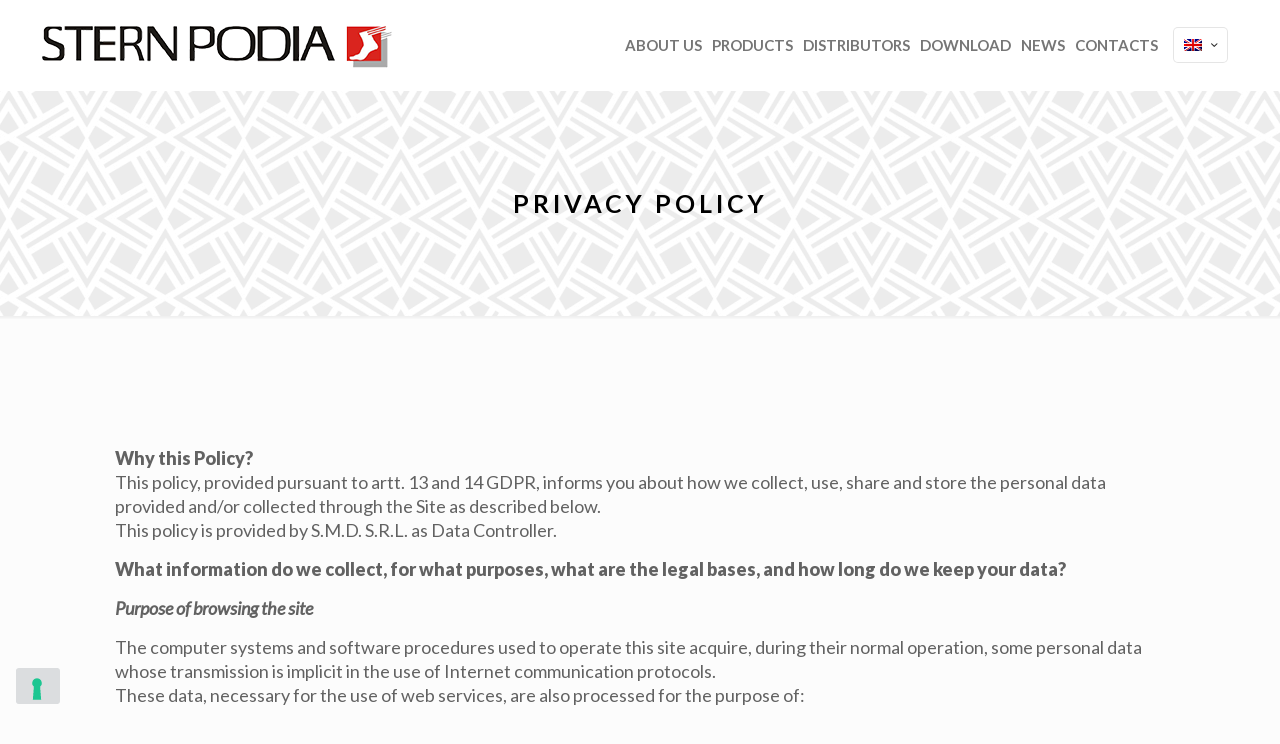

--- FILE ---
content_type: text/html; charset=utf-8
request_url: https://www.google.com/recaptcha/api2/anchor?ar=1&k=6LdmkDoeAAAAANU8STBt6Rt3sqPOoOGgINPY63t8&co=aHR0cHM6Ly93d3cuc21kbWVkLmNvbTo0NDM.&hl=en&v=PoyoqOPhxBO7pBk68S4YbpHZ&size=invisible&anchor-ms=20000&execute-ms=30000&cb=lddxu4m5zygd
body_size: 48695
content:
<!DOCTYPE HTML><html dir="ltr" lang="en"><head><meta http-equiv="Content-Type" content="text/html; charset=UTF-8">
<meta http-equiv="X-UA-Compatible" content="IE=edge">
<title>reCAPTCHA</title>
<style type="text/css">
/* cyrillic-ext */
@font-face {
  font-family: 'Roboto';
  font-style: normal;
  font-weight: 400;
  font-stretch: 100%;
  src: url(//fonts.gstatic.com/s/roboto/v48/KFO7CnqEu92Fr1ME7kSn66aGLdTylUAMa3GUBHMdazTgWw.woff2) format('woff2');
  unicode-range: U+0460-052F, U+1C80-1C8A, U+20B4, U+2DE0-2DFF, U+A640-A69F, U+FE2E-FE2F;
}
/* cyrillic */
@font-face {
  font-family: 'Roboto';
  font-style: normal;
  font-weight: 400;
  font-stretch: 100%;
  src: url(//fonts.gstatic.com/s/roboto/v48/KFO7CnqEu92Fr1ME7kSn66aGLdTylUAMa3iUBHMdazTgWw.woff2) format('woff2');
  unicode-range: U+0301, U+0400-045F, U+0490-0491, U+04B0-04B1, U+2116;
}
/* greek-ext */
@font-face {
  font-family: 'Roboto';
  font-style: normal;
  font-weight: 400;
  font-stretch: 100%;
  src: url(//fonts.gstatic.com/s/roboto/v48/KFO7CnqEu92Fr1ME7kSn66aGLdTylUAMa3CUBHMdazTgWw.woff2) format('woff2');
  unicode-range: U+1F00-1FFF;
}
/* greek */
@font-face {
  font-family: 'Roboto';
  font-style: normal;
  font-weight: 400;
  font-stretch: 100%;
  src: url(//fonts.gstatic.com/s/roboto/v48/KFO7CnqEu92Fr1ME7kSn66aGLdTylUAMa3-UBHMdazTgWw.woff2) format('woff2');
  unicode-range: U+0370-0377, U+037A-037F, U+0384-038A, U+038C, U+038E-03A1, U+03A3-03FF;
}
/* math */
@font-face {
  font-family: 'Roboto';
  font-style: normal;
  font-weight: 400;
  font-stretch: 100%;
  src: url(//fonts.gstatic.com/s/roboto/v48/KFO7CnqEu92Fr1ME7kSn66aGLdTylUAMawCUBHMdazTgWw.woff2) format('woff2');
  unicode-range: U+0302-0303, U+0305, U+0307-0308, U+0310, U+0312, U+0315, U+031A, U+0326-0327, U+032C, U+032F-0330, U+0332-0333, U+0338, U+033A, U+0346, U+034D, U+0391-03A1, U+03A3-03A9, U+03B1-03C9, U+03D1, U+03D5-03D6, U+03F0-03F1, U+03F4-03F5, U+2016-2017, U+2034-2038, U+203C, U+2040, U+2043, U+2047, U+2050, U+2057, U+205F, U+2070-2071, U+2074-208E, U+2090-209C, U+20D0-20DC, U+20E1, U+20E5-20EF, U+2100-2112, U+2114-2115, U+2117-2121, U+2123-214F, U+2190, U+2192, U+2194-21AE, U+21B0-21E5, U+21F1-21F2, U+21F4-2211, U+2213-2214, U+2216-22FF, U+2308-230B, U+2310, U+2319, U+231C-2321, U+2336-237A, U+237C, U+2395, U+239B-23B7, U+23D0, U+23DC-23E1, U+2474-2475, U+25AF, U+25B3, U+25B7, U+25BD, U+25C1, U+25CA, U+25CC, U+25FB, U+266D-266F, U+27C0-27FF, U+2900-2AFF, U+2B0E-2B11, U+2B30-2B4C, U+2BFE, U+3030, U+FF5B, U+FF5D, U+1D400-1D7FF, U+1EE00-1EEFF;
}
/* symbols */
@font-face {
  font-family: 'Roboto';
  font-style: normal;
  font-weight: 400;
  font-stretch: 100%;
  src: url(//fonts.gstatic.com/s/roboto/v48/KFO7CnqEu92Fr1ME7kSn66aGLdTylUAMaxKUBHMdazTgWw.woff2) format('woff2');
  unicode-range: U+0001-000C, U+000E-001F, U+007F-009F, U+20DD-20E0, U+20E2-20E4, U+2150-218F, U+2190, U+2192, U+2194-2199, U+21AF, U+21E6-21F0, U+21F3, U+2218-2219, U+2299, U+22C4-22C6, U+2300-243F, U+2440-244A, U+2460-24FF, U+25A0-27BF, U+2800-28FF, U+2921-2922, U+2981, U+29BF, U+29EB, U+2B00-2BFF, U+4DC0-4DFF, U+FFF9-FFFB, U+10140-1018E, U+10190-1019C, U+101A0, U+101D0-101FD, U+102E0-102FB, U+10E60-10E7E, U+1D2C0-1D2D3, U+1D2E0-1D37F, U+1F000-1F0FF, U+1F100-1F1AD, U+1F1E6-1F1FF, U+1F30D-1F30F, U+1F315, U+1F31C, U+1F31E, U+1F320-1F32C, U+1F336, U+1F378, U+1F37D, U+1F382, U+1F393-1F39F, U+1F3A7-1F3A8, U+1F3AC-1F3AF, U+1F3C2, U+1F3C4-1F3C6, U+1F3CA-1F3CE, U+1F3D4-1F3E0, U+1F3ED, U+1F3F1-1F3F3, U+1F3F5-1F3F7, U+1F408, U+1F415, U+1F41F, U+1F426, U+1F43F, U+1F441-1F442, U+1F444, U+1F446-1F449, U+1F44C-1F44E, U+1F453, U+1F46A, U+1F47D, U+1F4A3, U+1F4B0, U+1F4B3, U+1F4B9, U+1F4BB, U+1F4BF, U+1F4C8-1F4CB, U+1F4D6, U+1F4DA, U+1F4DF, U+1F4E3-1F4E6, U+1F4EA-1F4ED, U+1F4F7, U+1F4F9-1F4FB, U+1F4FD-1F4FE, U+1F503, U+1F507-1F50B, U+1F50D, U+1F512-1F513, U+1F53E-1F54A, U+1F54F-1F5FA, U+1F610, U+1F650-1F67F, U+1F687, U+1F68D, U+1F691, U+1F694, U+1F698, U+1F6AD, U+1F6B2, U+1F6B9-1F6BA, U+1F6BC, U+1F6C6-1F6CF, U+1F6D3-1F6D7, U+1F6E0-1F6EA, U+1F6F0-1F6F3, U+1F6F7-1F6FC, U+1F700-1F7FF, U+1F800-1F80B, U+1F810-1F847, U+1F850-1F859, U+1F860-1F887, U+1F890-1F8AD, U+1F8B0-1F8BB, U+1F8C0-1F8C1, U+1F900-1F90B, U+1F93B, U+1F946, U+1F984, U+1F996, U+1F9E9, U+1FA00-1FA6F, U+1FA70-1FA7C, U+1FA80-1FA89, U+1FA8F-1FAC6, U+1FACE-1FADC, U+1FADF-1FAE9, U+1FAF0-1FAF8, U+1FB00-1FBFF;
}
/* vietnamese */
@font-face {
  font-family: 'Roboto';
  font-style: normal;
  font-weight: 400;
  font-stretch: 100%;
  src: url(//fonts.gstatic.com/s/roboto/v48/KFO7CnqEu92Fr1ME7kSn66aGLdTylUAMa3OUBHMdazTgWw.woff2) format('woff2');
  unicode-range: U+0102-0103, U+0110-0111, U+0128-0129, U+0168-0169, U+01A0-01A1, U+01AF-01B0, U+0300-0301, U+0303-0304, U+0308-0309, U+0323, U+0329, U+1EA0-1EF9, U+20AB;
}
/* latin-ext */
@font-face {
  font-family: 'Roboto';
  font-style: normal;
  font-weight: 400;
  font-stretch: 100%;
  src: url(//fonts.gstatic.com/s/roboto/v48/KFO7CnqEu92Fr1ME7kSn66aGLdTylUAMa3KUBHMdazTgWw.woff2) format('woff2');
  unicode-range: U+0100-02BA, U+02BD-02C5, U+02C7-02CC, U+02CE-02D7, U+02DD-02FF, U+0304, U+0308, U+0329, U+1D00-1DBF, U+1E00-1E9F, U+1EF2-1EFF, U+2020, U+20A0-20AB, U+20AD-20C0, U+2113, U+2C60-2C7F, U+A720-A7FF;
}
/* latin */
@font-face {
  font-family: 'Roboto';
  font-style: normal;
  font-weight: 400;
  font-stretch: 100%;
  src: url(//fonts.gstatic.com/s/roboto/v48/KFO7CnqEu92Fr1ME7kSn66aGLdTylUAMa3yUBHMdazQ.woff2) format('woff2');
  unicode-range: U+0000-00FF, U+0131, U+0152-0153, U+02BB-02BC, U+02C6, U+02DA, U+02DC, U+0304, U+0308, U+0329, U+2000-206F, U+20AC, U+2122, U+2191, U+2193, U+2212, U+2215, U+FEFF, U+FFFD;
}
/* cyrillic-ext */
@font-face {
  font-family: 'Roboto';
  font-style: normal;
  font-weight: 500;
  font-stretch: 100%;
  src: url(//fonts.gstatic.com/s/roboto/v48/KFO7CnqEu92Fr1ME7kSn66aGLdTylUAMa3GUBHMdazTgWw.woff2) format('woff2');
  unicode-range: U+0460-052F, U+1C80-1C8A, U+20B4, U+2DE0-2DFF, U+A640-A69F, U+FE2E-FE2F;
}
/* cyrillic */
@font-face {
  font-family: 'Roboto';
  font-style: normal;
  font-weight: 500;
  font-stretch: 100%;
  src: url(//fonts.gstatic.com/s/roboto/v48/KFO7CnqEu92Fr1ME7kSn66aGLdTylUAMa3iUBHMdazTgWw.woff2) format('woff2');
  unicode-range: U+0301, U+0400-045F, U+0490-0491, U+04B0-04B1, U+2116;
}
/* greek-ext */
@font-face {
  font-family: 'Roboto';
  font-style: normal;
  font-weight: 500;
  font-stretch: 100%;
  src: url(//fonts.gstatic.com/s/roboto/v48/KFO7CnqEu92Fr1ME7kSn66aGLdTylUAMa3CUBHMdazTgWw.woff2) format('woff2');
  unicode-range: U+1F00-1FFF;
}
/* greek */
@font-face {
  font-family: 'Roboto';
  font-style: normal;
  font-weight: 500;
  font-stretch: 100%;
  src: url(//fonts.gstatic.com/s/roboto/v48/KFO7CnqEu92Fr1ME7kSn66aGLdTylUAMa3-UBHMdazTgWw.woff2) format('woff2');
  unicode-range: U+0370-0377, U+037A-037F, U+0384-038A, U+038C, U+038E-03A1, U+03A3-03FF;
}
/* math */
@font-face {
  font-family: 'Roboto';
  font-style: normal;
  font-weight: 500;
  font-stretch: 100%;
  src: url(//fonts.gstatic.com/s/roboto/v48/KFO7CnqEu92Fr1ME7kSn66aGLdTylUAMawCUBHMdazTgWw.woff2) format('woff2');
  unicode-range: U+0302-0303, U+0305, U+0307-0308, U+0310, U+0312, U+0315, U+031A, U+0326-0327, U+032C, U+032F-0330, U+0332-0333, U+0338, U+033A, U+0346, U+034D, U+0391-03A1, U+03A3-03A9, U+03B1-03C9, U+03D1, U+03D5-03D6, U+03F0-03F1, U+03F4-03F5, U+2016-2017, U+2034-2038, U+203C, U+2040, U+2043, U+2047, U+2050, U+2057, U+205F, U+2070-2071, U+2074-208E, U+2090-209C, U+20D0-20DC, U+20E1, U+20E5-20EF, U+2100-2112, U+2114-2115, U+2117-2121, U+2123-214F, U+2190, U+2192, U+2194-21AE, U+21B0-21E5, U+21F1-21F2, U+21F4-2211, U+2213-2214, U+2216-22FF, U+2308-230B, U+2310, U+2319, U+231C-2321, U+2336-237A, U+237C, U+2395, U+239B-23B7, U+23D0, U+23DC-23E1, U+2474-2475, U+25AF, U+25B3, U+25B7, U+25BD, U+25C1, U+25CA, U+25CC, U+25FB, U+266D-266F, U+27C0-27FF, U+2900-2AFF, U+2B0E-2B11, U+2B30-2B4C, U+2BFE, U+3030, U+FF5B, U+FF5D, U+1D400-1D7FF, U+1EE00-1EEFF;
}
/* symbols */
@font-face {
  font-family: 'Roboto';
  font-style: normal;
  font-weight: 500;
  font-stretch: 100%;
  src: url(//fonts.gstatic.com/s/roboto/v48/KFO7CnqEu92Fr1ME7kSn66aGLdTylUAMaxKUBHMdazTgWw.woff2) format('woff2');
  unicode-range: U+0001-000C, U+000E-001F, U+007F-009F, U+20DD-20E0, U+20E2-20E4, U+2150-218F, U+2190, U+2192, U+2194-2199, U+21AF, U+21E6-21F0, U+21F3, U+2218-2219, U+2299, U+22C4-22C6, U+2300-243F, U+2440-244A, U+2460-24FF, U+25A0-27BF, U+2800-28FF, U+2921-2922, U+2981, U+29BF, U+29EB, U+2B00-2BFF, U+4DC0-4DFF, U+FFF9-FFFB, U+10140-1018E, U+10190-1019C, U+101A0, U+101D0-101FD, U+102E0-102FB, U+10E60-10E7E, U+1D2C0-1D2D3, U+1D2E0-1D37F, U+1F000-1F0FF, U+1F100-1F1AD, U+1F1E6-1F1FF, U+1F30D-1F30F, U+1F315, U+1F31C, U+1F31E, U+1F320-1F32C, U+1F336, U+1F378, U+1F37D, U+1F382, U+1F393-1F39F, U+1F3A7-1F3A8, U+1F3AC-1F3AF, U+1F3C2, U+1F3C4-1F3C6, U+1F3CA-1F3CE, U+1F3D4-1F3E0, U+1F3ED, U+1F3F1-1F3F3, U+1F3F5-1F3F7, U+1F408, U+1F415, U+1F41F, U+1F426, U+1F43F, U+1F441-1F442, U+1F444, U+1F446-1F449, U+1F44C-1F44E, U+1F453, U+1F46A, U+1F47D, U+1F4A3, U+1F4B0, U+1F4B3, U+1F4B9, U+1F4BB, U+1F4BF, U+1F4C8-1F4CB, U+1F4D6, U+1F4DA, U+1F4DF, U+1F4E3-1F4E6, U+1F4EA-1F4ED, U+1F4F7, U+1F4F9-1F4FB, U+1F4FD-1F4FE, U+1F503, U+1F507-1F50B, U+1F50D, U+1F512-1F513, U+1F53E-1F54A, U+1F54F-1F5FA, U+1F610, U+1F650-1F67F, U+1F687, U+1F68D, U+1F691, U+1F694, U+1F698, U+1F6AD, U+1F6B2, U+1F6B9-1F6BA, U+1F6BC, U+1F6C6-1F6CF, U+1F6D3-1F6D7, U+1F6E0-1F6EA, U+1F6F0-1F6F3, U+1F6F7-1F6FC, U+1F700-1F7FF, U+1F800-1F80B, U+1F810-1F847, U+1F850-1F859, U+1F860-1F887, U+1F890-1F8AD, U+1F8B0-1F8BB, U+1F8C0-1F8C1, U+1F900-1F90B, U+1F93B, U+1F946, U+1F984, U+1F996, U+1F9E9, U+1FA00-1FA6F, U+1FA70-1FA7C, U+1FA80-1FA89, U+1FA8F-1FAC6, U+1FACE-1FADC, U+1FADF-1FAE9, U+1FAF0-1FAF8, U+1FB00-1FBFF;
}
/* vietnamese */
@font-face {
  font-family: 'Roboto';
  font-style: normal;
  font-weight: 500;
  font-stretch: 100%;
  src: url(//fonts.gstatic.com/s/roboto/v48/KFO7CnqEu92Fr1ME7kSn66aGLdTylUAMa3OUBHMdazTgWw.woff2) format('woff2');
  unicode-range: U+0102-0103, U+0110-0111, U+0128-0129, U+0168-0169, U+01A0-01A1, U+01AF-01B0, U+0300-0301, U+0303-0304, U+0308-0309, U+0323, U+0329, U+1EA0-1EF9, U+20AB;
}
/* latin-ext */
@font-face {
  font-family: 'Roboto';
  font-style: normal;
  font-weight: 500;
  font-stretch: 100%;
  src: url(//fonts.gstatic.com/s/roboto/v48/KFO7CnqEu92Fr1ME7kSn66aGLdTylUAMa3KUBHMdazTgWw.woff2) format('woff2');
  unicode-range: U+0100-02BA, U+02BD-02C5, U+02C7-02CC, U+02CE-02D7, U+02DD-02FF, U+0304, U+0308, U+0329, U+1D00-1DBF, U+1E00-1E9F, U+1EF2-1EFF, U+2020, U+20A0-20AB, U+20AD-20C0, U+2113, U+2C60-2C7F, U+A720-A7FF;
}
/* latin */
@font-face {
  font-family: 'Roboto';
  font-style: normal;
  font-weight: 500;
  font-stretch: 100%;
  src: url(//fonts.gstatic.com/s/roboto/v48/KFO7CnqEu92Fr1ME7kSn66aGLdTylUAMa3yUBHMdazQ.woff2) format('woff2');
  unicode-range: U+0000-00FF, U+0131, U+0152-0153, U+02BB-02BC, U+02C6, U+02DA, U+02DC, U+0304, U+0308, U+0329, U+2000-206F, U+20AC, U+2122, U+2191, U+2193, U+2212, U+2215, U+FEFF, U+FFFD;
}
/* cyrillic-ext */
@font-face {
  font-family: 'Roboto';
  font-style: normal;
  font-weight: 900;
  font-stretch: 100%;
  src: url(//fonts.gstatic.com/s/roboto/v48/KFO7CnqEu92Fr1ME7kSn66aGLdTylUAMa3GUBHMdazTgWw.woff2) format('woff2');
  unicode-range: U+0460-052F, U+1C80-1C8A, U+20B4, U+2DE0-2DFF, U+A640-A69F, U+FE2E-FE2F;
}
/* cyrillic */
@font-face {
  font-family: 'Roboto';
  font-style: normal;
  font-weight: 900;
  font-stretch: 100%;
  src: url(//fonts.gstatic.com/s/roboto/v48/KFO7CnqEu92Fr1ME7kSn66aGLdTylUAMa3iUBHMdazTgWw.woff2) format('woff2');
  unicode-range: U+0301, U+0400-045F, U+0490-0491, U+04B0-04B1, U+2116;
}
/* greek-ext */
@font-face {
  font-family: 'Roboto';
  font-style: normal;
  font-weight: 900;
  font-stretch: 100%;
  src: url(//fonts.gstatic.com/s/roboto/v48/KFO7CnqEu92Fr1ME7kSn66aGLdTylUAMa3CUBHMdazTgWw.woff2) format('woff2');
  unicode-range: U+1F00-1FFF;
}
/* greek */
@font-face {
  font-family: 'Roboto';
  font-style: normal;
  font-weight: 900;
  font-stretch: 100%;
  src: url(//fonts.gstatic.com/s/roboto/v48/KFO7CnqEu92Fr1ME7kSn66aGLdTylUAMa3-UBHMdazTgWw.woff2) format('woff2');
  unicode-range: U+0370-0377, U+037A-037F, U+0384-038A, U+038C, U+038E-03A1, U+03A3-03FF;
}
/* math */
@font-face {
  font-family: 'Roboto';
  font-style: normal;
  font-weight: 900;
  font-stretch: 100%;
  src: url(//fonts.gstatic.com/s/roboto/v48/KFO7CnqEu92Fr1ME7kSn66aGLdTylUAMawCUBHMdazTgWw.woff2) format('woff2');
  unicode-range: U+0302-0303, U+0305, U+0307-0308, U+0310, U+0312, U+0315, U+031A, U+0326-0327, U+032C, U+032F-0330, U+0332-0333, U+0338, U+033A, U+0346, U+034D, U+0391-03A1, U+03A3-03A9, U+03B1-03C9, U+03D1, U+03D5-03D6, U+03F0-03F1, U+03F4-03F5, U+2016-2017, U+2034-2038, U+203C, U+2040, U+2043, U+2047, U+2050, U+2057, U+205F, U+2070-2071, U+2074-208E, U+2090-209C, U+20D0-20DC, U+20E1, U+20E5-20EF, U+2100-2112, U+2114-2115, U+2117-2121, U+2123-214F, U+2190, U+2192, U+2194-21AE, U+21B0-21E5, U+21F1-21F2, U+21F4-2211, U+2213-2214, U+2216-22FF, U+2308-230B, U+2310, U+2319, U+231C-2321, U+2336-237A, U+237C, U+2395, U+239B-23B7, U+23D0, U+23DC-23E1, U+2474-2475, U+25AF, U+25B3, U+25B7, U+25BD, U+25C1, U+25CA, U+25CC, U+25FB, U+266D-266F, U+27C0-27FF, U+2900-2AFF, U+2B0E-2B11, U+2B30-2B4C, U+2BFE, U+3030, U+FF5B, U+FF5D, U+1D400-1D7FF, U+1EE00-1EEFF;
}
/* symbols */
@font-face {
  font-family: 'Roboto';
  font-style: normal;
  font-weight: 900;
  font-stretch: 100%;
  src: url(//fonts.gstatic.com/s/roboto/v48/KFO7CnqEu92Fr1ME7kSn66aGLdTylUAMaxKUBHMdazTgWw.woff2) format('woff2');
  unicode-range: U+0001-000C, U+000E-001F, U+007F-009F, U+20DD-20E0, U+20E2-20E4, U+2150-218F, U+2190, U+2192, U+2194-2199, U+21AF, U+21E6-21F0, U+21F3, U+2218-2219, U+2299, U+22C4-22C6, U+2300-243F, U+2440-244A, U+2460-24FF, U+25A0-27BF, U+2800-28FF, U+2921-2922, U+2981, U+29BF, U+29EB, U+2B00-2BFF, U+4DC0-4DFF, U+FFF9-FFFB, U+10140-1018E, U+10190-1019C, U+101A0, U+101D0-101FD, U+102E0-102FB, U+10E60-10E7E, U+1D2C0-1D2D3, U+1D2E0-1D37F, U+1F000-1F0FF, U+1F100-1F1AD, U+1F1E6-1F1FF, U+1F30D-1F30F, U+1F315, U+1F31C, U+1F31E, U+1F320-1F32C, U+1F336, U+1F378, U+1F37D, U+1F382, U+1F393-1F39F, U+1F3A7-1F3A8, U+1F3AC-1F3AF, U+1F3C2, U+1F3C4-1F3C6, U+1F3CA-1F3CE, U+1F3D4-1F3E0, U+1F3ED, U+1F3F1-1F3F3, U+1F3F5-1F3F7, U+1F408, U+1F415, U+1F41F, U+1F426, U+1F43F, U+1F441-1F442, U+1F444, U+1F446-1F449, U+1F44C-1F44E, U+1F453, U+1F46A, U+1F47D, U+1F4A3, U+1F4B0, U+1F4B3, U+1F4B9, U+1F4BB, U+1F4BF, U+1F4C8-1F4CB, U+1F4D6, U+1F4DA, U+1F4DF, U+1F4E3-1F4E6, U+1F4EA-1F4ED, U+1F4F7, U+1F4F9-1F4FB, U+1F4FD-1F4FE, U+1F503, U+1F507-1F50B, U+1F50D, U+1F512-1F513, U+1F53E-1F54A, U+1F54F-1F5FA, U+1F610, U+1F650-1F67F, U+1F687, U+1F68D, U+1F691, U+1F694, U+1F698, U+1F6AD, U+1F6B2, U+1F6B9-1F6BA, U+1F6BC, U+1F6C6-1F6CF, U+1F6D3-1F6D7, U+1F6E0-1F6EA, U+1F6F0-1F6F3, U+1F6F7-1F6FC, U+1F700-1F7FF, U+1F800-1F80B, U+1F810-1F847, U+1F850-1F859, U+1F860-1F887, U+1F890-1F8AD, U+1F8B0-1F8BB, U+1F8C0-1F8C1, U+1F900-1F90B, U+1F93B, U+1F946, U+1F984, U+1F996, U+1F9E9, U+1FA00-1FA6F, U+1FA70-1FA7C, U+1FA80-1FA89, U+1FA8F-1FAC6, U+1FACE-1FADC, U+1FADF-1FAE9, U+1FAF0-1FAF8, U+1FB00-1FBFF;
}
/* vietnamese */
@font-face {
  font-family: 'Roboto';
  font-style: normal;
  font-weight: 900;
  font-stretch: 100%;
  src: url(//fonts.gstatic.com/s/roboto/v48/KFO7CnqEu92Fr1ME7kSn66aGLdTylUAMa3OUBHMdazTgWw.woff2) format('woff2');
  unicode-range: U+0102-0103, U+0110-0111, U+0128-0129, U+0168-0169, U+01A0-01A1, U+01AF-01B0, U+0300-0301, U+0303-0304, U+0308-0309, U+0323, U+0329, U+1EA0-1EF9, U+20AB;
}
/* latin-ext */
@font-face {
  font-family: 'Roboto';
  font-style: normal;
  font-weight: 900;
  font-stretch: 100%;
  src: url(//fonts.gstatic.com/s/roboto/v48/KFO7CnqEu92Fr1ME7kSn66aGLdTylUAMa3KUBHMdazTgWw.woff2) format('woff2');
  unicode-range: U+0100-02BA, U+02BD-02C5, U+02C7-02CC, U+02CE-02D7, U+02DD-02FF, U+0304, U+0308, U+0329, U+1D00-1DBF, U+1E00-1E9F, U+1EF2-1EFF, U+2020, U+20A0-20AB, U+20AD-20C0, U+2113, U+2C60-2C7F, U+A720-A7FF;
}
/* latin */
@font-face {
  font-family: 'Roboto';
  font-style: normal;
  font-weight: 900;
  font-stretch: 100%;
  src: url(//fonts.gstatic.com/s/roboto/v48/KFO7CnqEu92Fr1ME7kSn66aGLdTylUAMa3yUBHMdazQ.woff2) format('woff2');
  unicode-range: U+0000-00FF, U+0131, U+0152-0153, U+02BB-02BC, U+02C6, U+02DA, U+02DC, U+0304, U+0308, U+0329, U+2000-206F, U+20AC, U+2122, U+2191, U+2193, U+2212, U+2215, U+FEFF, U+FFFD;
}

</style>
<link rel="stylesheet" type="text/css" href="https://www.gstatic.com/recaptcha/releases/PoyoqOPhxBO7pBk68S4YbpHZ/styles__ltr.css">
<script nonce="Qx0em7LecsOy_B-yYQaEXA" type="text/javascript">window['__recaptcha_api'] = 'https://www.google.com/recaptcha/api2/';</script>
<script type="text/javascript" src="https://www.gstatic.com/recaptcha/releases/PoyoqOPhxBO7pBk68S4YbpHZ/recaptcha__en.js" nonce="Qx0em7LecsOy_B-yYQaEXA">
      
    </script></head>
<body><div id="rc-anchor-alert" class="rc-anchor-alert"></div>
<input type="hidden" id="recaptcha-token" value="[base64]">
<script type="text/javascript" nonce="Qx0em7LecsOy_B-yYQaEXA">
      recaptcha.anchor.Main.init("[\x22ainput\x22,[\x22bgdata\x22,\x22\x22,\[base64]/[base64]/[base64]/bmV3IHJbeF0oY1swXSk6RT09Mj9uZXcgclt4XShjWzBdLGNbMV0pOkU9PTM/bmV3IHJbeF0oY1swXSxjWzFdLGNbMl0pOkU9PTQ/[base64]/[base64]/[base64]/[base64]/[base64]/[base64]/[base64]/[base64]\x22,\[base64]\x22,\x22RGMWw5rDusKRT8OSw51fTEDDuE9Gak/DtsOLw67DgjPCgwnDmGvCvsO9MxNoXsKvSz9hwrczwqPCscORLcKDOsKHDj9ewqXCiWkGHsKEw4TCksK0KMKJw57DgsOtWX0/HMOGEsOmwrnCo3rDr8K/[base64]/Duy7DnQLDtjxHw61NOMOUwp/[base64]/w4fDsMKuwqvChHdSwrsvAcKSw5IVwohrwpzCsj7DjsOAfhrCgsORe3/Dq8OUfU9UEMOYQ8K9wpHCrMORw4/DhU4iP07DocKvwq16wpvDum7Cp8K+w6HDg8OtwqMFw7jDvsKaYTPDiQhmDSHDqhxLw4pRB1PDozvCg8KgezHDgMKXwpQXCzBHC8OnK8KJw53DsMKrwrPCtnUDVkLCsMOUO8KPwoRJe3LCiMKwwqvDsxIbRBjDksO9RsKNwqvCqTFOwoVSwp7CsMOUdMOsw4/Cv2TCiTEnw4rDmBx3wpfDhcK/wrbCncKqSsOTwqbCmkTCnGDCn2Fcw7nDjnrCjcKEAnY/esOgw5DDuyJ9NTrDm8O+HMKjwpvDhyTDssOrK8OUC1hVRcOqbcOgbBUiXsOcDMK6woHCiMK4wovDvQR1w6RHw6/DscO5OMKfcMKUDcOOEsO0Z8K7w5HDh33Cgk/Dum5uBcKmw5zCk8O1wqTDu8KwWMOTwoPDt20BNjrCqB3DmxNuA8KSw5bDhBDDt3YPLMO1wqtpwq12UgPCrks5dcKkwp3Ci8OZw4Fae8KhPcK4w7xJwq0/wqHDs8Kqwo0Ne0zCocKowpkewoMSDMOxZMKxw5vDohErSMO6GcKiw77DrMOBRAVUw5PDjQrDnTXCnQVeBEMoAAbDj8OIMxQDwrPChF3Ci1vCtsKmworDqMKQbT/CsSHChDNVXGvCqXrCigbCrMOgBw/DtcKXw47DpXBJw4tBw6LCsz7ChcKCI8O4w4jDssOBwqPCqgVtw6TDuA1Xw7DCtsOQwrDCml1iwrLCl2/CrcKGPcK6wpHCh3UFwqhCUnrCl8KIwoocwrdbATJXw4bDqWhAwpZ7wo3DhCQKIj1Lw4Mwwq/CjXMyw79/w7jDsA/DsMO2OMOww6nDtsKJUsOYw6EVc8Kjwro8wopCw4/CjsO3MkQcwoHCssOjwq0+w4DCg1bDuMK5GB7Dti91w6PChMK3w4puw7ZoQcKvRzx5AFhNdsKnRMKiwr1PfzHCnMKNWV/CssOLwrjCq8KEw48pZsKdAMORI8OKam8Uw70SKnjDsMKNwpo7w60tVThXwo/DkjzDu8Ovw51dwr9xY8OsKsKlwpVmw4orwrbDsCvDk8KXHgtCwr3DgjDCoUvDlUDDsHnDnCnCkcObw7pHfMOFeH9ICcKMXsKmHx9jCC/CoQjDrsO0w7TCvDZkwrE5RmAhw74gwoZiwpbCslTCv29rw7YsbTbCk8K8w4bCnMKmMUlAU8K+NFUPwqtMTcKyd8O9TsKWwrInw7DDi8KQw615w4pdf8Kiw5DCkkDDqDNIw5zCjcO3IcOqwqQ+OWXCuCnChcKPMMObDsKCHDLCl2E/P8KNw4PCgMOnwox/w4LCl8KQHMO6BCJLNMKoCBJHRGTCkcK+w5QywpnDtTnDrMKkU8K2w584YsKWwpXClcKceHTDnUvDvMOhXsOOw6LDsQzCnHNVBsKKDcOIwoHDrzPCh8KBwp/DvMOWwp4QF2XCgcOGQTIvYcK4w65Pw6AUw7LCsl5YwqkEwozCjhYpCnEEMUjCjsOqZMKgdAQWw6RpacO7wqUpQMKywpYnw7LCiV8hW8KiPihzH8OSdTfCgyvCncK8cQjDsAkiwoBRSxEQw4jDixTCoW5WVWA2w6zDtS1tw65kw5BjwqtWfMK3wr7Dt37Dv8KNw6/Dt8OBwoN6GsOmw6oxw4Agw5wYX8KLfsOrwr3CmcOuw5DDiV7DvcOjw53DvcOhw4NUJDM0wrLCj1fDuMKScmF+ZMO5SBVgw6bDnsKyw7LDljBWwrwlw5sqwrbDuMK4IGgDw4TDrcOYXcOaw4FiGyjChcONLSw7w4IkRsKtwp/DgjXDnBTChMKbF2vDlsKiw7HCpcOEQFTCvcO2woIuRkrCr8KuwrR7wr7CtntWYlvDswHCkMObUQTCocK5AXRSB8OfLMKsDsOHwqYmw7zCtSdfHsKnJcO0OcKAF8OPSxjCgW/[base64]/CmEXDhsK5w6HCrsOhIMKtwpYGHMOtEsOjwr/Cr0rCqk9jEsKIwp8aKkZjaUg3FMOza3vDr8Oiw7k3w7ZGwpJ5ChfDszvCv8Ovw7rCp3g7w6vCrHBQw6/DsTbDpSAhLznDvsKSw4LCvcKgwoZYw5vDiA/Cp8OYw6vCq0/CnAfCpMOBUBdhNsOewp9TwoPDjl5Vw6lpw6hrN8OZw4ILYxjChMKqwpVvwoA6RcOBTMKPwrNsw6QHw4dSwrHCiSLDncKSEmjDomRew4DDosKYw6pUBmXDiMOaw6p8wpxVZz/ClUZlw5vCm1wewrE+w6jCoh/DusKGVDMDw6wWwoo6ecOKw7ofw7zCuMKvAD0bXWRfYgYALTLDhMOzCWBqwo3DocOOw5LCicOCw455w77Co8OIw7bCmsOdCmV7w5dkAcOXw7/DmxLDuMOEw5Fjwo1jNMKACcK+ZzDDgcKFwp7DlnMZVwgtw4U5csK2wqbCpsOkJF94w4hGIcOdfWbDvsKUwoBnRMOka13DtcKRAsKDMVk+b8K+Ey08Dgwrwq/[base64]/CpXzClyrDqsO7B8KFFlLDrcOgwrfDs21Ww5vCmMOHwpbCvsOyaMKtIAhqFsKlwrg4BjPCiFjCn0PDkMOgMlsewrkZfltJbMKowpfCmsK2a0DCvQcBbXsIGnHDu1NVASTDsQvDvktpQWPCqcOgw7/DlsKsw4fDlnAGw4/DuMOHwqc4QMKoRcOdwpcdw7RVwpbDsMOHw6IFB2drDMOIah86w5hbwqRubilaUBDCl17DuMKrwrRuZWw3wp7Dt8Oew6Ixw6TDhMKcwo0UG8OXeXrCjCwpU2DDpEPDusO9wo0/wqAWBRpvwpXCskN4VXVRf8ODw6jDsxXDqMOgP8ObTzpQfWLCqBjCtcKow5jCjyvDj8KfHsK1wr0Cw6LDqMOww5RiF8KpMcOvw7vDrzRtCxLDjSHCuS3Dv8K6UMOKBSYMw7VxcHDCqMKeCsKDw7UNwoULw6s8wp/DkcKFwr7DpGkdFXTDg8OjwrHDj8O1w6HDhA55woxxw6fDsWTCrcOvZ8O7wr/[base64]/YcOFw6fDnSQwUAHDih5lRm7DhF1nw7YuSMKcwqZ5Z8ODwqROwqBlR8KhAMKww4vDlcKNwpYFK1rDlXnCt0oiH3oXw443wpbCqMOGwqdoT8KPw5XCmAjDnDHDrh/[base64]/[base64]/[base64]/Dk1HCgMOUw5AWTwDCh29NworCj8KuwrbDtcK0w5/Dl8OPw5cCw7LCgRjCusKqDsOvw5xxw7B1w7hPRMO3ZlbCvzBzw5rDv8O+DwTCrkJCwr5QJcO4w7LDi1LCocKYTCHDpMK0f3jDq8OHByDCpRPDpkAmQcKqw4h/w7DCnnXCssOowqTCpcKjNsOawrFZw5zDi8OawphIw7DDtcKGQcO9w6U3dMOJeCVaw7PCn8KjwqMlEXjDpR/DtyICci9pw6fCoMOJwqfCnMKzfcKPw7bDiGgTK8KEwp1iwpjCncKWAEzCq8KZw5/DmDAMw6/CrHNewrkoKcKfw65/GsOtTsOIBMOzI8OKwp3DkBrCssOxa28UNHPDscOMEMKyEXwgGR4Rw5dvwptvaMOhwpwmdTdyJMO0Y8OMw6nDuAnCgMOTwrfCmyrDoXPDhsKBGsO8wqxVWMKcdcOwbAzDqcO4wprDg0lKwqXDgsKhYz/[base64]/wonDpcO4w7Zgw5ttdMO0wohSSU0/wqTDl3UrJsO2fR81wr/[base64]/w5hPKsOdXUYMb3cJdcOYUWYcecOrw50heRPDv0vCmSUAaTIww7fClsKoQ8OPw697Q8KqwqgkKBDCnXPDo1l2wo1+w5zDqS7CgcKfw4/[base64]/L8O6wr5QMQdFHsO8w4F8BGRvw5/[base64]/Co8OxworDpsKpGVbDssOlwonCi2VeRUjClcOhBsK2AmnDocOPNMOOMn3Dr8ODHsKLWA3DncKDPsOcw7Imw7BZwrjCmsOvGcKlwowQw5RUa1DCusOpS8Kmwq3CtMOAw51jw4jClsOYQVsawp3DnsOSwrl/w6/CpsKFw4sXwq/[base64]/CgjUScnbCiXAXC8KUVzc1LW17RDp8FsOnw6TCp8Kswq9Qw6cBY8KUEMO6woNVwpvDq8OlHAIDVgXDjMOLw55yUsOcw7HCpFlLwoDDk0/Cl8K1LsKsw6RcLGYZBidLwr1SWi/CjsKGL8K3K8OeZMKsw6/DjsOsd35rOCfDv8O0d3nCoX/[base64]/[base64]/CjTN9w4lnSAxmP8KNwobDucO1wrHCukjDmX3Cm30gQsOMY8KVwodSNEnCr3tkw60rwqzCrWBuwovDjgjDv2BFaTPDqS/[base64]/[base64]/Cg8O5JsKKbB4COMKkw5rCmcKVw7XCksOTw5EpPwzCkhpDw6FVT8O7w4bCnFfDn8Omwr4Gw6LCj8K3XSbCu8Ksw6TDrGYjCWnCocOJwodTIUt5bMOWw6zCkMOwFmAowofClsO6w4LCiMKBw5k6QsOrO8O2w6cVwq/DrVxoFj9jRcK4XCDDqsKIb1QvwrDCi8Kbw50NPQPCtjbCisONJcO/SivCuj97w6wSOkTDiMOofsKSOENnVsK4E3APwok8w4XChcOcTQ3CvFlGw6DDj8OowrMdwpLDkMOzwo/Dim/[base64]/[base64]/wqA0DWp1w6HDn0rCr8Kwel3DncOFwrHCgnfClnXDmcK0G8O/TMO/ScKcwrFRwqp0P2bCtMO3dcOaLCx0ZcKMKcKqw7rCuMOiw5Nbb2jCqcOvwoxFTMK8w4bDsV3DsU14wqk2w4t/wqbClmNsw7rDvFXDqcOCXHMLM20Uw5fDhEMQwopFPhEmXiViwqVEw5XClDbDuAvCtlNIw5w3wr85w7RdG8KmK3TDvkjDjcKXwrVJCXp9wq/[base64]/wrBMw6xEw5nCiMOGaU/CssK8w4nDmTXDhsKKw5LDjsKyRsORw7nDt2Q8NcOMwot6E2MDwq7DsyHDtQcbBATCqEfCvlR0MsOdETFswpFRw59NwoXCnTfCjBfCicOsZ3VoR8OZXVXDgHsSK3ETw5zDoMOsD0pGW8KvG8K4w5szw7DDpcKCw7tPJwYZOl9HG8OWSMKoVcOZNEHDsV/DlFzCiFtMIA4+wpdQCnzCrmlPMsKtwo8AbsOow6hUwq5mw7fCusK/wrHDtSbClH3CvRAow7UpwrbCvsKzw6vChGRawoHCthPCmcKgw4xiw6PCq2PDqDVodHICAgjCn8KLw65dwr/[base64]/CmsOPQwIewrJPwrHClVnDpMOAwpVTaMOrw482K8KSw4t6w60WOBvCvsKXDMK6CsOFwp/DksKJwrBgUyYmwrLDoX90T1zCgMO1GTZvwrLDr8KZwrYREMO7b3pPN8K0OMOQwp/ClMKJLMKCwq7Dk8KSUsOTYcOORzxHw6UaZWEUQMOMJ0VxbyLDq8K0w6cSVTt3EcKAw63CrQwtAzBZVsK0w77Cj8OCw7TDmMKIJsOFw4nDmsK3BiXDmsO9w67Dg8KLwpBDIMOfwrTDmjLDkgfCpsKHw6LDtU/CtC8uWxsxw78xB8OUCMK+w5ldw5o9wpvDvsO6w4Rww6TDsEpYw5ZRQ8OzJxPDl3lDw4hxwrtFaTLDjjESw7Y5VcOIwq8nGsOEwqEJw5oLYsKEbyoSP8OPQcKsUn4Cw5ZieSLDlcO+C8KRw5nDswnCpzjDksOmw4zDiAQxScOnw4PDtsOCbcOSw7B6wo/[base64]/wpEQZ8O2XzvCi8KOwoPDvUXDs17CuE84wp/[base64]/wqjDnXMEwrssOwnChz15wrXDlcOgKSPCv8K3ZV3CmVzDr8Kqw7bCuMOzwqTDhcOkC3fClsKYYS0MfMOHwpnChiBPZkpTNMKSBcKJMWfCtl/[base64]/CkngjCWpzOsKzw4dmw61twpF2wqDCncOQN8KEBcOqDVo3Qy9CwpRQdsK2EMKZD8OAwoQ7w7UWw5/CikhtbMO2w5/DrMOHwphYwpDDvFzClcOWXsKtX0Q2biPCr8OCw7bCrsKfwonDvGXDu34/w4oBQcKVw6nDlxLCk8OMYMOYRWHDqMO+JRhdwqbCo8OycknCpkw1w7bDjgp+C2tQIWxew6BtUzhjw7fCvhATbE3CmwnCjsO+wqU1w6/DjcOpGcOQwqoRwqDCtzRgwpfDiB/CtxV3w6lNw5hpQ8Kea8OZAMKZwoRtwojCp1pJwrvDpwVLw4Aow48eGcOQw5sJOcKAKsOMwr9oAMKjDGXCgz/[base64]/w6Z0wot/[base64]/CuzHCmcO9OcK8XyM/RxxJw4LDhT4Jw7XDmsOTwozDhDprDRTCjcObJMOVwqFYZzk3VcK+acOVLiJJalrDhcOPUwd2wrd8wpIJRsKvw4LDvMK8S8O6w4JRU8OUwoHDvn/DnjU8GQ1RdMOpw7EKwoFuIw1Nw5jCumvCjsOhdsOPQBjCqcKcw5ccw6cofsOSDUvDilHCiMO6w5JLWMO+JmIww7HDs8O/w6FiwqjDicKbV8OoFDBSwoozJnBYwrJKwpvCkwnDuyzCnsKQwonDscKGeB7DqcKwazxlw4jCpWENwox7Zh5Cw4TDuMO2w7LDn8KfRMKYwrzCrcO6R8O5ccKzBsONwpYcUMODHMK2FcO8Mz7CqWrCrW/CpsOIETLCisKGJnbDm8O6MMKNZcKWNMOrwpvChhvDpMOxwq86ScKueMO5Il0GQsOiwoLCrcKAw64xwrvDmwHCrsOZEiHDvsKqWVA/wrjDg8KAwrccwqzCnCjCoMOfw6FdwrvCqMKsLMKSw44xYUtVC2vDm8KOOcKWw6DCgFbCmcKMwqbCvcK5wobDgQAMGxPCpCPCh2osJAhswpwvTMKZKwpSw5XDukrDsn/CvMOkHsKSwpZjA8Olwo7Do0TDnzldw63DvMKJJUBQw43DsWBKWsO3E0jDv8KkYcOwwplawoI0woNEw7DDqBvDnsOmw5AZwo3Cl8K6w5UJSB3Cl3vCgcO5w5QWw4fCqUXDhsOTwqzCun95U8KRw5ckw5ASw5hST2XDul1zexbCjsO5woDDuztewq1fw48Uwq/[base64]/Dq8OTIQkiwrbDnw3DlsOFFH10w5sIwox9wojCgcKVw71jX3JoK8OhZxMWw5srR8KnEUTDqsOLw6QXwqDDn8OFNsKYwrvCqhHCtUdqw5HCp8OXw7bDvXfDg8O8wpnCu8O8CMK6ZMKRRMKpwqzDvMO0MsKIw7HCgMOwwpQdRATCtX/DvkNcw5VpAsOowpZ5L8K0w4QoacKCLsOnwrYmwrpoQirCtcK1RmrDiwDCuC3CgMK3NsODwokfwqXDmzxiPzkHw6Rpwos+QMKEfxDDrTQmWXzDt8KRwqpEW8K8TsKXwoJQXsOJwq5YCXZHwpTDusKDP3/[base64]/X3wlw759fQQOWcKkwpMvw4jCsMONw4DCjsO2CCc5wqbCh8OEH2oBw4/DgXI5bcOKKFtmSR7CqcOYwrHCq8OhVMO7A1o/[base64]/w6/ChMOTwoYPwqPDqjFfwprCgMOvCcK9wq5DwoPDnA/DvMOUaXpyRcOWwp8lEWtBw44HMEcQDMOoWcOow5rDrcOKCxZiOjQzesKXw4Nbwp1/NSjDjDgMw4TCpnJTwrk7w4DDgBk6VHrCmsKBw7REN8O+wrXDr2/[base64]/CoMO0FsKhwqzDi3tvCMOhwrVowpUGwqw+Nmg6WWZaMMOgwrHDh8KoDMOMwo/CumFzw6LCjgI7wolPwoISw5UjTsOFGsOpwr4+ccOdwoswaiZIwoAGGAFlw4oEPcOKwq3DiDfDm8Ktw6jCiBDCgX/CvMK/d8KQVcKSwphjwqoxQMOVwrAvQcOrwrkow4zCtR3Dl2xTKjXDoiB9KMOdwr3DrMOPdmvCjnRKwrwzw5Y3wrTCth0ID0PDn8Ocw5EbwpTDtMKHw6FNdVZ/[base64]/CvAjCh2/CoDbDgsKaw6RuwokOwqFvfUTCsmbDtmrDscOxd3gpV8OlQWEAZ2nDhE4qOS/[base64]/UhEEwqfDhcOTwqUnLcOlen7DlcOxw4XDqV0vXMOFwq9Jwo47wrHCq0ciTcKxwqVlQ8O/w7AFCBxQwqrDs8K8OcKtwpDDu8KcL8K3MCDCiMKFwqcXwoPCocO4wprDisOmdsOnE1hjw5Q3OsK+WsOSMDdZwrpzAVjDpBcPPVM2w53CvcK6wrghwonDlcOhaSPChDnChMKiFsO2woDCpkTCisO5MMO9GsKSYU9gw4YPRcKSAsO/FsKxw7jDhGvDusKTw6oLPMOWF2nDkGdfwrk9RsO/MwxJRMOdwrVXFnLCnyzDv3vCrAHCp0Fswo0Ew6DDrh3CkCQpwqNUw73CrQjDkcO3CX3CrAvDjsOCwpDDu8ONCXXDisO6wr8/wp/CuMKsw6nDsWcWGWNfw7Bqw4J1FCvDl0UVw6rCqMKsCCw7XsK8wpjCrSYywqJjdcOTwrgqWkzCkn3DqcOkasKyCn4iEMOUwrsRwqrDhltiVCM+CHs8wprDjVRlw4IjwrFtBGjDiMOJwr3CmA42TsKQN8O8wrM2OG9IwrcWGsOcVsKyfEUVMS/CrcKZwozCv8KmV8Kqw4PCjS49wp/Do8OKfcKYwrdNw5rDmAQ6wr3CscOhcsKgBsKIwpzCmMKCPcOKwopaw6rDj8K4dxA2wrbCnn1Cw6BGF0RPwq/DkgXCv0TDr8O7fgXDnMO+SEt1XwcqwrJbc0MQeMKidGp9KUwSGRhLEcO7CMKsF8OdKMOpwqUXKcKVAcOtYxzDrcKANFHCgh/DqcKNfMO1QU1sYcKecADCqsOMTsOrw7hWPcOGTFnDq2QvfMODw63Dll3Ds8KaJBYaGyfCjxBBw7MaIMOow6DDuyRUwrsbwqDCiSXCtFbCr3HDpsKewphTOMK/BcKcw6Brw4LDuhDDssKww7rDtMOcVsOBXcOGJDcJwqHCuBnCjRbDgXZtw4Jxw4rCusOjw5VkP8K5XsKMw6fDjsOsVsKMwqHCjnXCs0PCvRnCuVR/w719ecKUw5l+QVsIwrbDr1RPAz/DpwzCocOqc2Fkw4nCsgnDsl4Tw7N9wqfCksO4wrpKc8KXHMKDU8Kfw41wwrPDmztNecKKQcO/[base64]/[base64]/Di8OhRcOSX2vCh8K2w43Dpg3DpRLCqcKuwqTDuWcOwoR2wqsawr7DmsK6ZQR1HSTCrcKzbyjDgsKzw5/DgEMzw7vDsEDDj8K4wpTCk0zCoGoXAVN1wo7DqEDDuW5BUsO2w50nAxzDjBgRQMKWw4bDkVNkwoHCrsO0YDnCik/DssKIQ8O7ek/Dh8ObPysDFmsnL0xHwqfDswfCvCh1w4zCgBTCkVhcC8KywpzDunbCgXwvw4nCnsKDPFHDpMOLJsOZfmIcViXCvglHwqYgw6bDmgTDkXYqwr7DqcK2SMKoCMKEw5PDqMK8w7x/[base64]/CnBMKB0RZHcKLRcOdwrrDuBZbaVzCrsOUE8O3fE9qDFhCw7/CiRcoEXMjw7bDp8OZw6pSwqfDpXINRQcqw47DujdEwpLDtsOTw6EFw68vJXHCq8OIK8KWw6Q5ecKVw4ZJMQLDqsOOIMOaScO2ezbCnWnCiCHDr3zCmcK/BMK9JsOADVvDmRvDphHDvMObwqTCqMKRw5A8T8OFw5JAMxvDiG/CiFbDklXDqhA/[base64]/wrlJwrB5AW/[base64]/CtidKFcOacMKDSsObB8KwNcO+wq4qw4HDjg3Ck8ORYMO9wrzCtFbCucOgw5MGY0kAw6ciwoDCgSDCoRDDn2UGSMOPL8OZw4xBCsKEw79jaU/[base64]/woA/R8OmdgEOQMOswpLCtcOQwpxgBsO5woTCljMKwojDs8OGw6fDpcKKwpZ6w6HCkXHDowjDpMKXwqnCv8K6wrbCrsOSw5PCrMKRQ2scHcKKw7RBwqwqelDCjX/Cj8OLwrzDrsOyH8KTwrDCgsOfImwlUg8oWcK0TsOOwofDslnClRMjwrXClsKXw7LDrg7DnWfDqjTCrUrCokktw5AEwqURw75/woXDlRcsw4ZKw5XCssKSccOJwotQLMKzwrXChGzDnm53cX5rdcOYVUXCrMKnw6xHBQ3CpMKfKcOSPRJ1wo1WT21HHh8vwrNCSmANw7ogw4EGcsOqw7tSUsOQwprClVVEa8K8wpvCtsOCEMOVQ8KnbVTDmsO/wogKw48EwqRRT8K3w5k7w43DvsOANsKEGXzCkMKIw43DvcKrZcOKF8O7woZIwrkhSBsHwpnClMKCwpbCoQzCm8ODw6Qmw5TDq2nCghl6LsOLwq/DjwJSKU/CuVIvAMKYLsKiD8OEFlrDsghRwq3CgMOKMEzCrUwLYcOjBsK1wqURZX3DvitowqfChhJ8wrzDgBgnQsOlF8ODJ3/Ck8OywpDCtAfDlVR0IMOYw53CgsO7JzbDl8KWJcKEwrcmXF/[base64]/DgnZjw4HCixLDpBAWe8Oaw4HDsn0SwoPDtGhgw4xFO8K4RMKnbMOHD8KONsKxGGRpw454w6bDlxwWFj1BwrHCtsKvMCZdwqzDozADwrESwoXCkC7CjSDCoQLDicOFYcKJw5t4wqY8w7hFIcOZwo3ClEsYSsO/[base64]/CpB7CvkdPwqkwEsKEw5PCtMK9dMK+YljDjMOIS8OtLMKHPWXDqMOqw6rChTDDtE9FwoM1IMKXwrsQwqvCscO0FTjCo8OOwoMDHQxUwqsQeAwKw61KaMOVwrHDtsOteWxuGkTDrsKCw53CjkTCqMOaEMKJG2LDlMKON1LCui5/PCdIacKQwpfDt8KNwrDCuBMiLcOtC1rClHMgwpRrw7/[base64]/wqfDs8K6C8KcW3xaw7nDvSYBTsKcwq8mwptyw7tXHz0uS8K1w5ZdYxQ/w7Zmw6nCmUAjR8KwfQwKOi/[base64]/DmBDCgjAndcO4w4Z6HMO4XHBFwoIMUsOPUMKVX8O0JUI8woICwozDpcOjw6fDmMOCwol+w5XCtMKYa8OpS8OxKmXCmG/DoVnCtEt+wrnDl8KAwpIkw7LCtMKXN8OvwqlqwpjCm8KEw6/DksKqwqPDpUjCum7Dm2doAcKwLMKHWSVQwqNSwqt9woPCucOGGEDDkEowS8KpRwnDkQBTH8KdwofCqMOfwrLCqsOeE2fDr8Kbw48mw5DCjFbDtnVqwo7DlllnwrHDncO2B8KKw4/DlcOBKjw7w4zCo1YMa8O8w4g6H8KZw7kABkFLIcKWccK+FzfDohUtw5pzwprDqsOKwqcFVsKnwprDlsOiw6HDgE7DrgZ1wpHClMKywqXDqsOgSMKRwqctIk9vfMKBw7jCuDNaIgrCgcKnXjJowr7DtilAwrVgZMK/[base64]/CtltCAsKYIm3CrQdCw7tjK8OnPMK2FMOSc2w5wpoywqVgw7N6w7JRw73CkCUrWyg5GsKLw4l/cMOQwoXDgMOiPcKdw73DvVxGBMKoSMKbSWLCoSN0woZhw7LCoEJzEh1Qw67CtmUEwp5YHcKFAcObGwAtKCMgwpDCtGU9wpHCuVXDsUnDpMKuT1XDkUocO8Oqw7JWw746HMK7PxEIDMObXsKEw4R/w7ExNCxxdMKqwqHChcO8BMKvNivCh8OjIcKVwqDCtsO1w50dwobDh8OpwqIWMzRvwqPDpcKkWC3DkMK/S8OTw6J3VsOzdhBPX2nCnsKGD8KPwrnCvcObRmzCqQXDo3TDrRZyRMKKJ8OZwovChcObwq5Yw7ROfTtFHMOaw44vNcO7CD3Cv8O1LVTDjjoUHkB/MXTCkMKJwpNlLS3ClcOIU3vDk0XCvMOSw5s/DsO0wqnDhsKSbsOMHUTDiMKKw4IZwoDCmcKgw5fDkV/Dgmkow54uwo8+w4/[base64]/wp7Ch8O6NsKtaSjDgMOEIMOvK0fClMKGDB/[base64]/Cg0PCtcONRcOjUz0YCQBfSsOgwqbDjkFFbBTCqcOgwrLDrcO9fsODw7oDXWTCi8KBeQUBw6/CgMOFw7Uow505w4bDm8Oga31AKsKPEsKww6DCtMOPAcKJw4QhJMK3wo/DkSN7WsKZc8O1KcK+LMOxDQzDh8OrSGN1ET9AwptYOjwEPcKcw5ccYyJIwpwOwrrCtCrDkGNuwp5MazzCh8Kzwo8BTcOGw4stw63Dp3nCkG9nDV/DlcKHTsKjRmzCrVHCtWECw5PDhFJoGMODwoByfBrDoMOawr3DiMO2wr/CosOXb8O+EcOjSMOjZsKRwpYFXcOxfgwEw6zDh3TDvsOKdsOdwqwpXcO0T8O8w5Jnw7M+wp7CtcKUXzvDojbCjT0xwqvClAnCicO/[base64]/R8K2wp3DrFVXwqvCnwXCtQ49w7EtOCctwofDl2NFckDChTwpw4fCsDDDiVU1w7UsMsO1w4XDuT3DksKVw6wuwpjCtVRnwqFORMOHW8OUTcOeUi7DhEFfGXMrOcOWJA4Hw7bCuGPDhMK/[base64]/Dn8KjKVU9QiPCvT1SeMO+VWDDjMK3wqLCnifClsOXw43Cp8KAwpMSPsKsdcOFXcO9wpnCpx50wpkCwq7CiEI4DsKqQsKWcBTChlgVEsKLwrnDoMObKDZXeFPDt13CvCbDmm8+DMKhXsK/ZTTCmFzDp3zDqF3DtMOAU8OywpTCusK5woVZOCDDv8OZAMO7wqPClsKdHcKdcgZXRk7DkcOVP8OdHVoGw655w73DhRoww4fDrsKNwrZ6w6YdWnIZKgVswqZgwpTCs1kRQMKpw7jCg3FUGD/[base64]/wr/DvsOKfMKwOgRUKsODw5LCgh3CnGU/w7zDtcOowpvCoMOHw5vCt8KrwoEnw5vChsK/[base64]/DgMKKw6V2YTM7w5vCsBPCsxsOIcKdwrVJwpsUW8K5aMKjwp3DkWRqbx1eC07DoF/[base64]/[base64]/CgMKQHCvCq8KVdgMOM8Ore8OvwrnCpjfChMOqwrrCpcOOwpDCsGAaDkoQwodkJzTDi8KGw6ANw6Ucwogiwq/DpcKLAAEdwr1Rw4jCoDvDncKGPcO4PMOfwqHDncKfdmA7wpxPRWp+CcKxw5/DvSrDocKJwoUMfMKHLkQYw7jDvQPDpADCjkrCncOnwoRNCMO9wrrCmsK2SMKAwolgw6rDtkDDhMOkacKYwr8rw59qU0Icwr7Ct8OFUmhtwrs0w4/CvidMw4o9SzQSw419w4DDscOMZFojAVPCq8OfwqA1V8KNwovDusOHRMKzYMOJO8K4JmnCgMKWwozDlcOPFRYGT3LCi3xcwqDDpQrDqMOqbcOrScOrDXcLf8Olw7LDsMOEwrJPAMOJIcK8P8O2c8KYwr55w78Mw6vDmBESwprDslZLwp/[base64]/[base64]/[base64]/[base64]/woRKS8OZwq7DvcOUwoXCnMKzwpPCs3HCh3PDksOKVEHCisOrUkTDvMO1w6TCgH7DgcKTPBvCtMKzQ8KpwojCkiHDvgF/[base64]/w6XDpgY0w7/Dsn/Ct8Oew5hZcz9Xwo7Chmcawo16fcKjw5PCvFBtw7XDrMKuJ8KAKhLCujTCqVdpwqB6wpMnJcOCQ25Vw7jCi8O3wrXDsMOnw5XChsKbdsKOTMKjw6XCrsOAwrLCrMKXKMO9w4ZJwo1uUsOvw5jClcKjw6/CoMKJw7fCoylSw4/Cv2VQVXXCgAjCsQU9wqXClMO8XsORwrvDkMK8w5UQelfChwfCpcKiwq3Ciws7woZMUMO1w7HCn8K6w6HCicORAMOrDsK+wprDrsONw5XDgSbCpkcyw7/CrxXCqnwUw53DujJtwpDDiWlmwpzCt0LDu2/Dg8KwGsOyUMKTbMK1w70RwqfDjhLClMOcw6Uxw64vEjArwo5xHiZzw4k0wr5Aw7V3w7bCmsOqdcOQwqnCgMOaI8OmK0QpFsKgEDnDpELDuT/CvcKvA8OWEMOwwpw0w6rCrlXClsOxwqPDhsOMZF1ewq4+wqLDqcKVw5okW0o3RsK3XCXCv8ODX3fDkMK6UMKRd0zDkx5RSsK0w7fCnnDDtsOvSTk9woQZwqkNwrhqMGoQwqwtw5/[base64]/UMOLGyzCon7CvMK5wr7ComRzWMO1w4QtEXE/[base64]/DpRlEVsOtCBcjB8KbNHTCnC3Cj38hw45uw7fCiMOFw50awrvDsRMoKFlJwrnCo8OWw4rCnUDDlQvDg8O0wrVvw7rCgEZpwo7CoR3DncKlw4HCl2Qxwp0nw5Ncw6TCmH3DnGrDt3nDhcKWMS/Dl8O4woXDh2crw5YMG8Kuwp5zDsKTRsOxw4jCmsOgCX7Dq8KDw7luw6tHw7jCr3FgQyfCrcOUw6bCmAhtE8ONwpHDjsK+ZT/DpsOUw7xWDMKow5oHMsKBw5kvIMK0VBnDpMKfJcOANmfDoHlgwrYqRWHCusKFwpDDrcOpwpTDr8OYXU02w5/DisK3woQWe3TDgcK3WU3DnsKFZk/Dm8O5w5EKYMOLZMKKwpUCakjDjcK5w7HDg3DCkcKYwo/[base64]/[base64]/wr7CpkvDviLDkgoSKFZYHRQQwqlIw6rCp8OwwqbCkcK7R8OWw5kEwrw3wr8CwqXClsOEwpfDpcOhMMKZfzo6UTJtX8OAwppGw7w0w5MrwrDCkhwFYkMLasKGAMKOaVHCjMODeWBmwr/CgsO4wq3CkEHCinHDgMONw43CocKXw68BwpLDt8Oyw6/[base64]\\u003d\x22],null,[\x22conf\x22,null,\x226LdmkDoeAAAAANU8STBt6Rt3sqPOoOGgINPY63t8\x22,0,null,null,null,1,[21,125,63,73,95,87,41,43,42,83,102,105,109,121],[1017145,652],0,null,null,null,null,0,null,0,null,700,1,null,0,\[base64]/76lBhn6iwkZoQoZnOKMAhmv8xEZ\x22,0,0,null,null,1,null,0,0,null,null,null,0],\x22https://www.smdmed.com:443\x22,null,[3,1,1],null,null,null,1,3600,[\x22https://www.google.com/intl/en/policies/privacy/\x22,\x22https://www.google.com/intl/en/policies/terms/\x22],\x22WH37oNf9gGX+G+4nr7UipDf5w7bGDcHk40A18i2AKjI\\u003d\x22,1,0,null,1,1769124956678,0,0,[44,190],null,[108,114],\x22RC-8HSc6UHH46A4Uw\x22,null,null,null,null,null,\x220dAFcWeA68tICB6TPdSw0lXjGUsH8Ds13f2i876QeJw4ynTPOvQFsAR_c2gy03mJw1z0cI1Gw5B06WIpcDusgDY0lUsxyMPIVj9Q\x22,1769207756421]");
    </script></body></html>

--- FILE ---
content_type: text/css
request_url: https://www.smdmed.com/wp-content/uploads/betheme/css/post-4727.css?ver=1769086395
body_size: 79
content:
.mcb-section .mcb-wrap .mcb-item-5bb34bef6 .mcb-column-inner-5bb34bef6{margin-left:80px;}.mcb-section .mcb-wrap .mcb-item-roo5o6enc .mcb-column-inner-roo5o6enc{margin-left:80px;}

--- FILE ---
content_type: application/javascript; charset=utf-8
request_url: https://cs.iubenda.com/cookie-solution/confs/js/57479040.js
body_size: -242
content:
_iub.csRC = { consApiKey: 'el4xSDba3sPV2RaV3fzuDw6JprisMzDL', showBranding: false, publicId: '87f2502a-6db6-11ee-8bfc-5ad8d8c564c0', floatingGroup: false };
_iub.csEnabled = true;
_iub.csPurposes = [3,4,1,"s"];
_iub.cpUpd = 1705059205;
_iub.csT = 0.05;
_iub.googleConsentModeV2 = true;
_iub.totalNumberOfProviders = 7;
